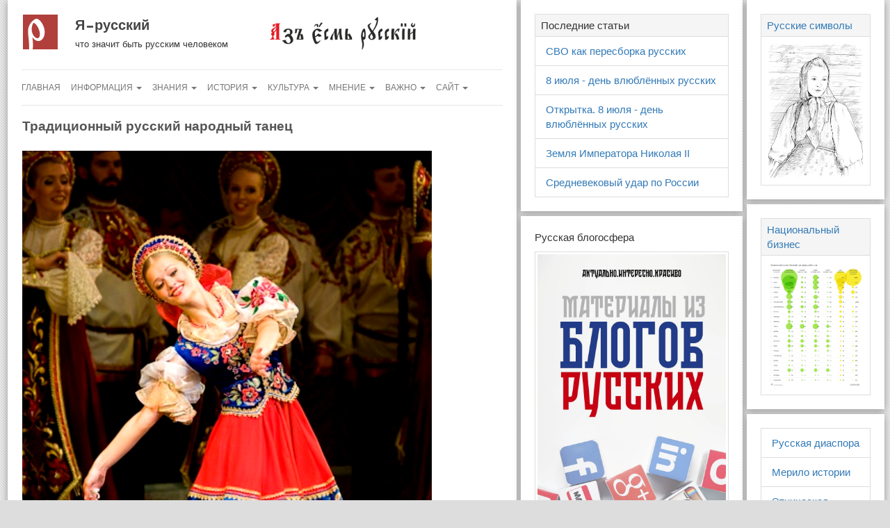

--- FILE ---
content_type: text/html; charset=UTF-8
request_url: http://iamruss.ru/traditional-russian-dance-by-omsk-state/
body_size: 6335
content:
 <!DOCTYPE html><html lang="en"><head><meta charset="utf-8"><meta http-equiv="X-UA-Compatible" content="IE=edge"><meta name="viewport" content="width=device-width, initial-scale=1"><meta name="author" content="Я русский"><meta name="yandex-verification" content="6da2f6ee3d64a046"><meta property="og:image" content="http://iamruss.ru/ogimg-1200-630.jpg"><script>(function(w,d,s,l,i){w[l]=w[l]||[];w[l].push({'gtm.start':new Date().getTime(),event:'gtm.js'});var f=d.getElementsByTagName(s)[0],j=d.createElement(s),dl=l!='dataLayer'?'&l='+l:'';j.async=true;j.src='https://www.googletagmanager.com/gtm.js?id='+i+dl;f.parentNode.insertBefore(j,f);})(window,document,'script','dataLayer','GTM-KH33XTX');</script><link rel="icon" href="/favicon.ico"><link rel="shortcut icon" href="/favicon.ico"><link rel="icon" href="/favicon.ico" type="image/x-icon"><link href="http://iamruss.ru/feed/" rel="alternate" type="application/rss+xml" title="Я русский &raquo; Лента"><link href="http://iamruss.ru/turbo/" rel="alternate" type="application/rss+xml" title="Я русский &raquo; Turbo Feed"><meta name="csrf-param" content="_csrf"><meta name="csrf-token" content="ug9pwvAAXklaOSAsbe5Cwbv8_pRQkJmeUePLyR6bEDvSbBqHnlBnBAlhb3ZVlBGL2sm09yT49q9l2_q4afZgcw=="><title>Традиционный русский народный танец | Я русский</title><meta name="description" content="Традиционный русский народный танец в исполнении Омского государственного ансамбля русской народной песни и"><meta name="keywords" content="традиционный, русский, народный, танец, я, русский, она, русская, мы, русские, русскому, русской, русским"><meta property="og:title" content="Традиционный русский народный танец | Я русский"><meta property="og:description" content="Традиционный русский народный танец в исполнении Омского государственного ансамбля русской народной песни и"><meta property="og:article:tag" content="традиционный, русский, народный, танец, я, русский, она, русская, мы, русские, русскому, русской, русским"><meta property="og:image" content="http://iamruss.ru/ogimg-1200-630.jpg"><meta property="og:url" content= "http://iamruss.ru/traditional-russian-dance-by-omsk-state/"><meta property="og:type" content= "Article"><meta property="og:article:author" content="Я русский"><meta property="og:article:section" content="Article"><script type="application/ld+json"> { "@context": "http://schema.org", "@type": "WebSite", "name": "Традиционный русский народный танец | Я русский", "description": "Традиционный русский народный танец в исполнении Омского государственного ансамбля русской народной песни и", "keywords": "традиционный, русский, народный, танец, я, русский, она, русская, мы, русские, русскому, русской, русским", "image": "http://iamruss.ru/ogimg-1200-630.jpg", "author": "Я русский", "url": "http://iamruss.ru/traditional-russian-dance-by-omsk-state/" } </script><!--[if lt IE 9]><script src="https://oss.maxcdn.com/html5shiv/3.7.2/html5shiv.min.js"></script><script src="https://oss.maxcdn.com/respond/1.4.2/respond.min.js"></script><![endif]--><link href="/bs/css/bootstrap.min.css" rel="stylesheet"><link href="http://cdn.iamruss.ru/lightbox/lightbox.css" rel="stylesheet"><link href="http://cdn.iamruss.ru/src/iamruss-style.css" rel="stylesheet"><link href="/css/e-commerce.css" rel="stylesheet"><link href="/css/rewrite.css" rel="stylesheet"><style> #block-sidebar-left{padding-left: 2px; padding-right: 2px;} .single-white-block{margin-bottom: 7px !important;} #block-sidebar .rus-inner-white {font-size: 15px;} .no-padding{padding: 0 !important;} </style></head><body><script>dataLayer = [];</script><noscript><iframe src="https://www.googletagmanager.com/ns.html?id=GTM-KH33XTX"height="0" width="0" style="display:none;visibility:hidden"></iframe></noscript><div id="wrap" class="container-fluid"><div class="row"><div id="block-content" class="col-md-21"><div class="rus-inner-white"><div class="row"><div class="col-md-18"><div class="panel my logo-iamruss"><h3><a href="/" title="Я русский" rel="home">Я русский</a></h3><h4>что значит быть русским человеком</h4></div></div><div class="col-md-18"><a title="на главную" href="/"><img height="55" src="http://cdn.iamruss.ru/src/az_est_russkiy.png" alt="Я русский"></a></div></div><nav class="navbar navbar-default"><div class="row"><div class="navbar-header"><button type="button" class="navbar-toggle collapsed" data-toggle="collapse" data-target="#navbar" aria-expanded="false" aria-controls="navbar"><span class="sr-only">Навигация</span><span class="icon-bar"></span><span class="icon-bar"></span><span class="icon-bar"></span></button></div><div id="navbar" class="navbar-collapse collapse"><ul id="w0" class="nav navbar-nav"><li><a href="/">Главная</a></li><li class="dropdown"><a class="dropdown-toggle" href="#" title="информационные материалы" data-toggle="dropdown">Информация <span class="caret"></span></a><ul id="w1" class="dropdown-menu"><li><a href="/category/articles/" tabindex="-1">Статьи</a></li><li><a href="/category/national-sputnik/" tabindex="-1">Национальный спутник</a></li><li><a href="/category/rus-video/" tabindex="-1">Видео</a></li><li><a href="/category/russian-historical-maps/" tabindex="-1">Исторические карты</a></li><li><a href="/category/gallery/" tabindex="-1">Фотогалерея</a></li><li><a href="/category/infographics/" tabindex="-1">Инфографика</a></li><li><a href="/category/successful-russian/" tabindex="-1">Книга</a></li><li><a href="/category/russian-empire/" tabindex="-1">Российская Империя</a></li><li><a href="/category/russian-man/" tabindex="-1">Человек</a></li><li><a href="/category/rusnov/" tabindex="-1">Русские новости</a></li><li><a href="/radio-iamruss/" tabindex="-1">Радио &laquo;Я-русский&raquo;</a></li></ul></li><li class="dropdown"><a class="dropdown-toggle" href="#" title="это стоит знать" data-toggle="dropdown">Знания <span class="caret"></span></a><ul id="w2" class="dropdown-menu"><li><a href="/nationalism/" tabindex="-1">Русский национализм</a></li><li><a href="/prekariat/" tabindex="-1">Прекариат: новый опасный класс</a></li><li><a href="/category/natsionalizm-i-natsionalnoe-vospitanie-v-rossii/" tabindex="-1">Национализм Ковалевского</a></li><li><a href="/inorodtsy-v-rossii/" tabindex="-1">Инородцы в России</a></li><li><a href="/otcovstvo/" tabindex="-1">Отцовство</a></li><li><a href="/old-believers/" tabindex="-1">Старообрядцы</a></li><li><a href="/ros-mus-sk/" tabindex="-1">Мусульмане Северного Кавказа</a></li><li><a href="/rus-nauka-i-zhizn/" tabindex="-1">Русская наука</a></li><li><a href="/rus-jew-razborki/" tabindex="-1">Русско-еврейские разборки</a></li><li><a href="/famrus-jews/" tabindex="-1">Известные евреи России</a></li><li><a href="/rostislav-fadeev/" tabindex="-1">Ростислав Фадеев</a></li><li><a href="/serbia/" tabindex="-1">Сербия</a></li><li><a href="/ivan-ilyin/" tabindex="-1">Иван Ильин</a></li><li><a href="/uspeh-narod/" tabindex="-1">Успешный народ</a></li><li><a href="/category/russian-civilization/" tabindex="-1">Русская цивилизация</a></li><li><a href="/category/koren-narody/" tabindex="-1">Коренные народы России</a></li></ul></li><li class="dropdown"><a class="dropdown-toggle" href="#" title="история России" data-toggle="dropdown">История <span class="caret"></span></a><ul id="w3" class="dropdown-menu"><li><a href="/category/russia-history-dates/" tabindex="-1">Исторические даты</a></li><li><a href="/category/lekcii-nikolaya-borisova/" tabindex="-1">Лекции Николая Борисова</a></li><li><a href="/category/gold-ring/" tabindex="-1">Золотое кольцо</a></li><li><a href="/zemsky-sobor/" tabindex="-1">Земские соборы</a></li><li><a href="/category/russian-generals-and-naval-commanders/" tabindex="-1">Полководцы</a></li><li><a href="/category/great-patriotic-war-41-45/" tabindex="-1">Подвиг народа 41-45</a></li><li><a href="/category/fww-russian-officers/" tabindex="-1">Офицеры Первой мировой</a></li><li><a href="/category/russian-military-history/" tabindex="-1">Военные карты и схемы</a></li><li><a href="/category/episodes/" tabindex="-1">Эпизоды истории</a></li><li><a href="/category/chronology-of-russian-civilization/" tabindex="-1">Хронология</a></li><li><a href="/category/great-russian-emigrants/" tabindex="-1">Известные эмигранты</a></li><li><a href="/category/cossacks/" tabindex="-1">Казачество</a></li><li><a href="/category/people/" tabindex="-1">Люди</a></li></ul></li><li class="dropdown"><a class="dropdown-toggle" href="#" title="русская культура" data-toggle="dropdown">Культура <span class="caret"></span></a><ul id="w4" class="dropdown-menu"><li><a href="/category/ruscult-zamaleev/" tabindex="-1">История русской культуры</a></li><li><a href="/category/russkie-simvoly/" tabindex="-1">Русские символы</a></li><li><a href="/category/monastyrskaya-kuhnya/" tabindex="-1">Монастырская кухня</a></li><li><a href="/category/monastyrskaya-zhizn-s-olegom-robinovym/" tabindex="-1">Монастырская жизнь</a></li><li><a href="/category/native-speech/" tabindex="-1">Пословицы</a></li><li><a href="/starover/" tabindex="-1">Староверы</a></li><li><a href="/category/tserkovnoslavyanskij-yazyk/" tabindex="-1">Церковнославянский язык</a></li><li><a href="/category/russian-traditional-way-of-life/" tabindex="-1">Русский быт</a></li><li><a href="/category/language-russian-village/" tabindex="-1">Русские диалекты</a></li><li><a href="/category/aphorism/" tabindex="-1">Афоризмы</a></li><li><a href="/category/russian-fairy-tales-and-epics/" tabindex="-1">Былины</a></li><li><a href="/category/greatrussian-fairy-tale/" tabindex="-1">Великорусские сказки</a></li><li><a href="/category/russian-orthodoxy-and-tradition/" tabindex="-1">Православие</a></li><li><a href="/category/russian-ideology/" tabindex="-1">Русская идеология</a></li><li><a href="/category/russian-folk-omens/" tabindex="-1">Приметы и поверья</a></li><li><a href="/category/language-and-speech/" tabindex="-1">Народная речь</a></li><li><a href="/category/russtyle/" tabindex="-1">Русский стиль</a></li><li><a href="/category/russian-folk-songs/" tabindex="-1">Народные песни</a></li><li><a href="/category/old-russian-words-and-speech/" tabindex="-1">Старинная речь и слова</a></li><li><a href="/category/calendar/" tabindex="-1">Календарь</a></li><li><a href="/category/russian-abusive-language/" tabindex="-1">Ругательства</a></li><li><a href="/category/russian-cooking/" tabindex="-1">Кухня</a></li><li><a href="/category/domostroy/" tabindex="-1">Домострой</a></li></ul></li><li class="dropdown"><a class="dropdown-toggle" href="#" title="нестандратное мнение" data-toggle="dropdown">Мнение <span class="caret"></span></a><ul id="w5" class="dropdown-menu"><li><a href="/view-10-08-15-16-02/" tabindex="-1">Многоликие русские</a></li><li><a href="/who-are-russian-seven-answers/" tabindex="-1">7 ответов на вопрос</a></li><li><a href="/esli-russkij-prinyal-islam/" tabindex="-1">Если русский принял Ислам</a></li><li><a href="/tipologizaciya-russkih-pochti-shutka/" tabindex="-1">Типологизация русских</a></li><li><a href="/pochemu-russkie-ne-hotyat-byt-russkimi/" tabindex="-1">Русские не хотят быть русскими</a></li><li><a href="/russkie-kto-vy-zdes-gde-vy-zdes/" tabindex="-1">Русские! Ау! Где вы?</a></li><li><a href="/rossiya-russkie-i-izhe-s-nimi/" tabindex="-1">Русские и иже с ними</a></li><li><a href="/pochemu-sovremennye-ukraintsy-eto-nerusskie/" tabindex="-1">Почему украинцы не русские</a></li><li><a href="/zachem-byla-nuzhna-ukrainizatsiya/" tabindex="-1">Зачем была нужна украинизация</a></li><li><a href="/russkie-nichego-ne-umeyut/" tabindex="-1">Русские ничего не умеют</a></li></ul></li><li class="dropdown"><a class="dropdown-toggle" href="#" title="актуальная информация" data-toggle="dropdown">Важно <span class="caret"></span></a><ul id="w6" class="dropdown-menu"><li><a href="/important/" tabindex="-1">Актуальные статьи</a></li><li><a href="/category/knigi-russkie/" tabindex="-1">Книги</a></li><li><a href="/who-are-russian-seven-answers/" tabindex="-1">Кто такие русские</a></li><li><a href="/we-are-russians/" tabindex="-1">Мы - русские</a></li><li><a href="/a-brief-prayer-beginner-orthodox/" tabindex="-1">Молитвы</a></li><li><a href="/category/views/" tabindex="-1">Мысли и мнения</a></li></ul></li><li id="site" class="dropdown"><a class="dropdown-toggle" href="#" title="подробнее о сайте" data-toggle="dropdown">Сайт <span class="caret"></span></a><ul id="w7" class="dropdown-menu"><li><a href="/category/" tabindex="-1">Все рубрики</a></li><li><a href="/tag/" tabindex="-1">Все метки</a></li><li><a href="/archive/" tabindex="-1">Все архивы</a></li></ul></li></ul></div></div></nav><div class="row"><div id="content" class="col-md-36" itemid="http://iamruss.ru/traditional-russian-dance-by-omsk-state/" itemscope itemtype="http://schema.org/Article"><h1 itemprop="headline">Традиционный русский народный танец</h1><div class="scheme-article-body" itemprop="articleBody"><p><img class="alignnone size-full wp-image-810" alt="Традиционный русский народный танец в исполнении Омского государственного ансамбля русской народной песни и танца" src="http://iamruss.ru/wp-content/uploads/2014/07/traditional-russian-dance.png" width="589" height="783" /></p><p></p><p>Традиционный русский народный танец в исполнении Омского государственного ансамбля русской народной песни и танца</p><p> Материал создан: 08.07.2014</p><hr><div class="row"><div class="col-md-15"><a href="/famous-russian-proverb/">Известные русские поговорки</a></div><div class="col-md-15 col-md-offset-6 text-right"><a href="/gorodets-city/">город Городец</a></div></div></div><hr><img alt="Хронология доимперской России" class="img-responsive" src="/wp-content/uploads/2014/04/chronology_before_empire_russia-1024x552.png"><meta itemprop="author" content="Русский Человек"><meta itemprop="image" content="http://iamruss.ru/ogimg-1200-630.jpg"><meta itemprop="articleSection" content="Article"><meta itemprop="description" content=""><meta itemprop="datePublished" content=""><meta itemprop="dateModified" content=""><meta itemprop="mainEntityOfPage" content="http://iamruss.ru"><div itemprop="publisher" itemscope itemtype="https://schema.org/Organization"><link itemprop="url" href="http://iamruss.ru"><meta itemprop="name" content="Я - русский"><meta itemprop="description" content="Что значит быть русским человеком"><meta itemprop="address" content="Где-то в России"><meta itemprop="telephone" content="+7 916 123-45-67"><div itemprop="logo" itemscope itemtype="https://www.schema.org/ImageObject"><link itemprop="url" href="http://iamruss.ru/ogimg-logo.png"><link itemprop="contentUrl" href="http://iamruss.ru/ogimg-logo.png"></div></div></div><div class="col-md-36"><hr><div class="btn-group" role="group"><button type="button" class="btn btn-default btn-sm">©</button><a href="/" role="button" class="btn btn-danger btn-sm"> Я русский </a><button type="button" class="btn btn-default btn-sm">2014 — 2026</button><a target="_blank" href="http://www.yiiframework.com" role="button" class="btn btn-warning btn-sm"> работает на Yii2 </a></div></div></div></div></div><div id="block-sidebar" class="col-md-15"><div class="row"><div id="block-sidebar-left" class="col-md-22"><div class="rus-inner-white single-white-block"><div class="panel panel-default"><div class="panel-heading"> Последние статьи </div><ul class="list-group"><li class="list-group-item"><a href="/svo-kak-peresborka-russkih/">СВО как пересборка русских</a></li><li class="list-group-item"><a href="/8-iyulya-den-vlyublyonnyh-russkih/">8 июля - день влюблённых русских</a></li><li class="list-group-item"><a href="/otkritka-8-iyulya-den-vlyublyonnyh-russkih/">Открытка. 8 июля - день влюблённых русских</a></li><li class="list-group-item"><a href="/zemlya-imperatora-nikolaya-ii/">Земля Императора Николая II</a></li><li class="list-group-item"><a href="/srednevekovyj-udar-po-rossii/">Средневековый удар по России</a></li></ul></div></div><div class="rus-inner-white single-white-block"><p>Русская блогосфера</p><a target="_blank" href="/category/national-sputnik/"><img alt="Русская блогосфера. Материалы русских блогеров." title="Живая русская блогосфера. Материалы из блогов русских." class="img-thumbnail" src="/rus-social-network-800.jpg"></a></div><div class="rus-inner-white single-white-block no-padding"><a target="_blank" href="https://t.me/SonOfMonarchy"><img alt="Telegram-канал Сыны Монархии" title="Telegram-канал Сыны Монархии" class="img-responsive" src="/img/banner/sons-of-monarchy.jpg"></a></div><div class="rus-inner-white single-white-block"><div class="panel panel-default"><div class="panel-heading"><a target="_blank" href="/category/russia-history-dates/"> Историческая дата </a></div><div class="panel-body"><strong>1992,14 февраля</strong>, Декларация глав государств СНГ о принципах сотрудничества. Соглашение стран СНГ о статусе стратегических сил. </div></div></div><div class="rus-inner-white single-white-block no-padding"><a target="_blank" href="/russian-empire-posters-and-advertising/"><img alt="Реклама в Российской Империи" title="Реклама в Российской Империи" class="img-responsive" src="/redis/img/banner-middle/zhertvuyte-detaym.jpg"></a></div></div><div id="block-sidebar-right" class="col-md-14"><div class="rus-inner-white single-white-block"><div class="panel panel-default"><div class="panel-heading"><a href="/category/russkie-simvoly/"> Русские символы </a></div><div class="panel-body"><a href="/category/russkie-simvoly/"><img class="img-responsive" alt="русский образ, русский символ" src="/img/symbol/platok.jpg"></a></div></div></div><div class="rus-inner-white single-white-block"><div class="panel panel-default"><div class="panel-heading"><a target="_blank" href="/kakomu-narodu-v-rossii-zhit-horosho/"> Национальный бизнес </a></div><div class="panel-body"><a href="/img/ethno-business.png" data-lightbox="roadtrip"><img class="img-responsive" src="/img/ethno-business.png" alt="Этнический состав богатейших граждан России"></a></div></div></div><div class="rus-inner-white single-white-block"><div class="panel panel-default"><ul class="list-group"><li class="list-group-item"><a href="/russkaya-diaspora-rossii/"> Русская диаспора </a></li><li class="list-group-item"><a href="/kakim-merilom-merit-istoriyu/"> Мерило истории </a></li><li class="list-group-item"><a href="/etnicheskaya-razvedka-russkih-sberezhet/"> Этническая разведка </a></li><li class="list-group-item"><a href="/russian-orthodox-identity/"> Русская идентичность </a></li><li class="list-group-item"><a href="/view-10-08-15-16-02/"> Многоликие русские </a></li></ul></div></div><div class="rus-inner-white single-white-block"><div class="panel panel-default"><a href="http://img-fotki.yandex.ru/get/9067/13223519.c8/0_a5bf6_169e746d_XL.jpg" data-lightbox="roadtrip"><img class="img-responsive" alt="Покровский храм в станице Орджоникидзевская, Ингушетия" src="http://img-fotki.yandex.ru/get/9067/13223519.c8/0_a5bf6_169e746d_L.jpg"></a></div></div></div></div></div></div></div><script src="http://ajax.googleapis.com/ajax/libs/jquery/2.2.4/jquery.min.js"></script><script src="http://iamruss.ru/bs/js/bootstrap.min.js"></script><script src="http://cdn.iamruss.ru/lightbox/lightbox.js"></script><script type="text/javascript" > (function(m,e,t,r,i,k,a){m[i]=m[i]||function(){(m[i].a=m[i].a||[]).push(arguments)}; m[i].l=1*new Date();k=e.createElement(t),a=e.getElementsByTagName(t)[0],k.async=1,k.src=r,a.parentNode.insertBefore(k,a)}) (window, document, "script", "https://mc.yandex.ru/metrika/tag.js", "ym"); ym(24673511, "init", { clickmap:true, trackLinks:true, accurateTrackBounce:true });</script><noscript><div><img src="https://mc.yandex.ru/watch/24673511" style="position:absolute; left:-9999px;" alt="" /></div></noscript></body></html>